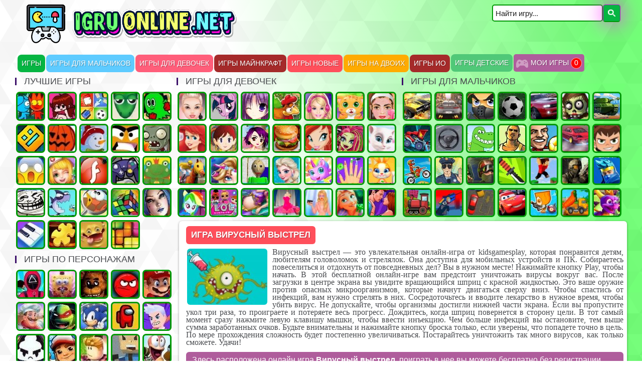

--- FILE ---
content_type: text/html; charset=windows-1251
request_url: https://igruonline.net/igry-dlya-detej-7-let/541-virusnyy-vystrel.html
body_size: 18852
content:
<!DOCTYPE html>
<html lang="ru">
<head>
	<meta charset="windows-1251">
<title>Игра Вирусный выстрел - онлайн бесплатно</title>
<meta name="description" content="Популярный сайт Igru Online предлагает запустить Вирусный выстрел онлайн бесплатно и без регистрации играть в лучшую новинку на ПК, подходящую для детей и для взрослых!" />


<meta property="og:site_name" content="Игры Онлайн - бесплатно без регистрации">
<meta property="og:type" content="article">
<meta property="og:title" content="Вирусный выстрел">
<meta property="og:url" content="https://igruonline.net/igry-dlya-detej-7-let/541-virusnyy-vystrel.html">
<meta property="og:image" content="https://igruonline.net/uploads/posts/2022-05/1652545972_1652545880309.jpg">
<link rel="search" type="application/opensearchdescription+xml" href="https://igruonline.net/engine/opensearch.php" title="Игры Онлайн - бесплатно без регистрации">
<link rel="canonical" href="https://igruonline.net/igry-dlya-detej-7-let/541-virusnyy-vystrel.html">
<link rel="alternate" type="application/rss+xml" title="Игры Онлайн - бесплатно без регистрации" href="https://igruonline.net/rss.xml">
	<link rel="shortcut icon" href="/templates/igruonline/images/favicon.ico">
	<link href="/templates/igruonline/css/engine.css" type="text/css" rel="stylesheet">
	<link href="/templates/igruonline/css/styles.css" type="text/css" rel="stylesheet">
	
	
	<meta name="viewport" content="user-scalable=no, initial-scale=1.0, maximum-scale=1.0, width=device-width" />	
	<!-- Global site tag (gtag.js) - Google Analytics -->
	<script async src="https://www.googletagmanager.com/gtag/js?id=G-GLPN66DJZL"></script>
	<script>
		window.dataLayer = window.dataLayer || [];
		function gtag(){dataLayer.push(arguments);}
		gtag('js', new Date());
		
		gtag('config', 'G-GLPN66DJZL');
	</script>
<script async src="https://pagead2.googlesyndication.com/pagead/js/adsbygoogle.js?client=ca-pub-8049050148804111"
     crossorigin="anonymous"></script>   
</head>
<body>	
	<div class="new-wrap">
		<div id="top" class="clearfix">
			<header>
				<div class="headwrap">
					<div id="">
						<div class="main-bg shadow"></div>
						<div class="header">
							<button type="button" id="toggleMenu" class="toggle_menu border-7">
								<i class="icon-menu">
									<svg height="30" width="30">
										<use xlink:href="#menu-icon"></use>
									</svg>
								</i>
								<i class="icon-close">
									<svg height="32" width="32">
										<use xlink:href="#close-icon"></use>
									</svg>
								</i>
							</button>
							<a href="/" aria-current="page" title="Игры онлайн - играть бесплатно" class="logo exact-active-link active-link"><img src="/templates/igruonline/img/logomain.png" width="550" height="80" alt="Игры онлайн - играть бесплатно" title="Игры онлайн - играть бесплатно"></a> 
							<div id="search" class="vertical_nav2">
								<form action="/" name="seatchform" method="post">
									<input name="do" value="search" type="hidden">
									<input name="subaction" value="search" type="hidden">
									<input id="mod-search-searchword" name="story" class="input" size="16" type="text" name="q" value="Найти игру..." onblur="if (this.value=='') this.value='Найти игру...';" onfocus="if (this.value=='Найти игру...') this.value='';">
									<input type="image" src="data:image/png;base64, iVBORw0KGgoAAAANSUhEUgAAAA0AAAANCAQAAADY4iz3AAAAUUlEQVR42qXPRQFEMQwFwEhYaZXy JdRhpDwJs8xEcyoEa8sUELMuaZe6jkzE2J2HcMoUjDowkNqDugAvvl4VfD/GSgMCWGrnbmULuh7T f3xmDdZmi1rzARogAAAAAElFTkSuQmCC" class="button search">
								</form>
							</div>
							<button type="button" id="toggleMenu" class="toggle_menu2 border-7">
								<i class="icon-ellipsis-vert">
									<svg height="28" width="28">
										<use xlink:href="#search-icon"></use>
									</svg>
								</i>
								<i class="icon-close-2">
									<svg height="28" width="28">
										<use xlink:href="#close-icon"></use>
									</svg>
								</i>
							</button>
						</div>
					</div>
				</div>
			</header>
			<div class="wrapper">
				<div id="top_line">
				</div>
				<div id="top_line">
					<nav>
						<ul id="menu-head">
							<li><a class="topm border-7" href="/" style="width:auto;background-color:#06b542;box-shadow:0px 0px 0 #88ab00;margin-left:6px;margin:1px;border-radius: 8px 8px 8px 8px;padding: 0 8px 0 8px" >Игры</a></li>
							<li><a class="topm border-7" href="/igry-dlya-malchikov/" style="width:auto;background-color:#5ecbff;box-shadow:0px 0px 0 #00a1c3;margin:1px;border-radius: 8px 8px 8px 8px;padding: 0 8px 0 8px">Игры для Мальчиков</a></li>
							<li><a class="topm border-7" href="/igry-dlya-devochek/" style="width:auto;background-color:#ff5e7a;box-shadow:0px 0px 0 #00a1c3;margin:1px;border-radius: 8px 8px 8px 8px;padding: 0 8px 0 8px">Игры для Девочек</a></li>
							<li><a class="topm border-7" href="/igry-majnkraft/" style="width:auto;background-color:#a52a2a;box-shadow:0px 0px 0 #00a1c3;margin:1px;border-radius: 8px 8px 8px 8px;padding: 0 8px 0 8px">Игры Майнкрафт</a></li>
							<li><a class="topm border-7" href="/igry-novye/" style="width:auto;background-color:#ff4f5b;box-shadow:0px 0px 0 #f10213;margin:1px;border-radius: 8px 8px 8px 8px;padding: 0 8px 0 8px">Игры Новые</a></li>
							<li><a class="topm border-7" href="/igry-na-dvoih/" style="width:auto;background-color:#ffab00;box-shadow:0px 0px 0 #cc8900;margin:1px;border-radius: 8px 8px 8px 8px;padding: 0 8px 0 8px">Игры на Двоих</a></li>
							<li><a class="topm border-7" href="/igry-io/" style="width:auto;background-color:#a52a2a;box-shadow:0px 0px 0 #7772ff;margin:1px;border-radius: 8px 8px 8px 8px;padding: 0 8px 0 8px">Игры Ио</a></li>
							<li><a class="topm border-7" href="/detskie-igry/" style="width:auto;background-color:#50c878;box-shadow:0px 0px 0 #7772ff;margin-right:1px;border-radius: 8px 8px 8px 8px;padding: 0 8px 0 8px">Игры Детские</a></li>
							<li>
								<a href="/favorites/">
									<div class="vp-block border-7" data-toggle="favorite" style="width: auto;">
										<div class="vplayer-btn-favorites" style="border-radius: 8px 8px 8px 8px;padding: 0 5px 0 34px;"><span class="my-games">Мои Игры <span class="dcount">0</span> </span><br></div>
									</div>
								</a>
							</li>
						</ul>
					</nav>
				</div>
				<div class="top-side-r border-7">
					<a href="/" aria-current="page" title="Onlineigru.net - игры онлайн бесплатно" class="logo exact-active-link active-link"><img src="/templates/igruonline/img/mainlogo2.png" width="275" height="275" alt="Onlineigru.net - игры онлайн бесплатно" title="Onlineigru.net - игры онлайн бесплатно"></a> 
				</div>
				<!--  -->
				<aside class="top-game side1">
					<nav class="menu">
						<span class="menu-title border-8">Игры для мальчиков</span>
						<span class="icon-menu more-t1">
							<svg height="22" width="22">
								<use xlink:href="#menu-icon"></use>
							</svg>
						</span>
						<a href="/igry-mashiny/" class="boys igry-mashiny" title="Игры Машины">Машины</a>
						<a href="/igry-gonki/" class="boys igry-gonki" title="Игры Гонки">Гонки</a>
						<a href="/igry-strelyalki/" class="boys igry-strelyalki" title="Игры Стрелялки">Стрелялки</a>
						<a href="/igry-futbol/" class="boys igry-futbol" title="Игры Футбол">Футбол</a>
						<a href="/igry-na-2-gonki/" class="boys igry-na-2-gonki" title="Игры на 2 гонки">Гонки на двоих</a>
						<a href="/igry-zombi/" class="boys igry-zombi" title="Игры Зомби">Зомби</a>
						<a href="/igry-tanki/" class="boys igry-tanki" title="Игры Танки">Танки</a>
						<a href="/igry-mashina-est-mashinu/" class="boys igry-mashina-est-mashinu" title="Игры Машина Ест Машину">Машина ест Машину</a>
						<a href="/igry-vozhdenie/" class="boys igry-vozhdenie" title="Игры Вождение">Вождение</a>
						<a href="/igry-dinozavry/" class="boys igry-dinozavry" title="Игры Динозавры">Динозавры</a>
						<a href="/igry-gta/" class="boys igry-gta" title="Игры ГТА">ГТА</a>
						<a href="/igry-futbol-golovami/" class="boys igry-futbol-golovami" title="Игры Футбол Головами">Футбол Головами</a>
						<a href="/igry-drift/" class="boys igry-drift" title="Игры Дрифт">Дрифт</a>
						<a href="/igry-ben-10/" class="boys igry-ben-10" title="Игры Бен 10">Бен 10</a>
						<a href="/igry-mototsikly/" class="boys igry-mototsikly" title="Игры Мотоциклы">Мотоциклы</a>
						<a href="/igry-policiya/" class="boys igry-policiya" title="Игры Полиция">Полиция</a>
						<a href="/igry-kontr-strayk/" class="boys igry-kontr-strayk" title="Игры Контр Страйк">Контер Страйк</a>
						<a href="/igry-nozhi/" class="boys igry-nozhi" title="Игры Ножи">Ножи</a>
						<a href="/igry-parkur/" class="boys igry-parkur" title="Игры Паркур">Паркур</a>
						<a href="/igry-voina/" class="boys igry-vojna" title="Игры Война">Война</a>
						<a href="/igry-fortnajt/" class="boys igry-fortnajt" title="Игры Фортнайт">Фортнайт</a>
						<a href="/igry-poezda/" class="boys igry-poezda" title="Игры Поезда">Поезда</a>
						<a href="/igry-shutery/" class="boys igry-shutery" title="Игры Шутеры">Шутеры</a>
						<a href="/igry-parkovka/" class="boys igry-parkovka" title="Игры Парковка">Парковка</a>
						<a href="/igry-tachki/" class="boys igry-tachki" title="Игры Тачки">Тачки</a>
						<a href="/igry-vzorvi-eto/" class="boys igry-vzorvi-eto" title="Игры Взорви Это">Взорви Это</a>
						<a href="/igry-gryzoviki/" class="boys igry-gruzoviki" title="Игры Грузовики">Грузовики</a>
						<a href="/igry-drakony/" class="boys igry-drakony" title="Игры Драконы">Драконы</a>
						<a href="/igry-stroit/" class="boys igry-stroit" title="Игры Строить">Строить</a>
						<a href="/igry-snajper/" class="boys igry-snajper" title="Игры Снайпер">Снайпер</a>
                        <a href="/igry-samolety/" class="boys igry-samolety" title="Игры Самолеты">Самолеты</a>
                        <a href="/igry-strategii/" class="boys igry-strategii" title="Игры Стратегии">Стратегии</a>

					</nav>
				</aside>
				<!--  -->
				<aside class="top-game side2">
					<nav class="menu">
						<span class="menu-title border-8">Игры для девочек</span>
						<span class="icon-menu more-t2">
							<svg height="22" width="22">
								<use xlink:href="#menu-icon"></use>
							</svg>
						</span>
						<a href="/igry-odevalki/" class="girls igry-odevalki" title="Игры Одевалки">Одевалки</a>
						<a href="/igry-poni/" class="girls poni" title="Игры Пони">Пони</a>
						<a href="/igry-anime/" class="girls igry-anime" title="Игры Аниме">Аниме</a>
						<a href="/igry-ferma/" class="girls igry-ferma" title="Игры Ферма">Ферма</a>
						<a href="/igry-barbi/" class="girls igry-barbi" title="Игры Барби">Барби</a>
						<a href="/igry-koshki/" class="girls igry-koshki" title="Игры Кошки">Кошки</a>
						<a href="/igry-makiyazh/" class="girls makiyazh" title="Игры Макияж">Макияж</a>
						<a href="/igry-printsessy-disneya/" class="girls igry-printsessy-disneya" title="Игры Принцессы Диснея">Принцессы Диснея</a>
						<a href="/igry-kukhnya-sary/" class="girls igry-kukhnya-sary" title="Игры кухня Сары">Кухня Сары</a>
						<a href="/igry-brodilki-dlya-devochek/" class="girls igry-brodilki-dlya-devochek" title="Игры Бродилки для девочек">Бродилки для девочек</a>
						<a href="/igry-gotovim-edu/" class="girls igry-gotovim-edu" title="Игры Готовим Еду">Готовим Еду</a>
						<a href="/igry-vinks/" class="girls igry-vinks" title="Игры Винкс">Винкс</a>
						<a href="/igry-monstr-haj/" class="girls igry-monstr-haj" title="Игры Монстр Хай">Монстр Хай</a>
						<a href="/igry-koshka-anjela/" class="girls igry-koshka-anzhela" title="Игры Кошка Анжела">Кошка Анжела</a>
						<a href="/igry-loshadi/" class="girls loshadi" title="Игры Лошади">Лошади</a>
						<a href="/igry-parikmakherskaya/" class="girls igry-parikmakherskaya" title="Игры Парикмахерская">Парикмахерская</a>
						<a href="/igry-baldi/" class="girls igry-baldi" title="Игры Балди">Балди</a>
						<a href="/igry-holodnoe-serdce/" class="girls igry-kholodnoe-serdtse" title="Игры Холодное Сердце">Холодное Сердце</a>
						<a href="/igry-edinorogi/" class="girls igry-edinorogi" title="Игры Единороги">Единороги</a>
						<a href="/igry-manikyur/" class="girls igry-manikyur" title="Игры Маникюр">Маникюр</a>
                        <a href="/igry-uhod-za-zhivotnymi/" class="girls igry-ukhod-za-zhivotnymi" title="Игры Уход за Животными">Уход за Животными</a>
						<a href="/igry-devushki-ekvestrii/" class="girls igry-devushki-ekvestrii" title="Игры Девушки Эквестрии">Девушки Эквестрии</a>
						<a href="/igry-kukly-lol/" class="girls igry-kukly-lol" title="Игры Куклы Лол">Куклы Лол</a>
						<a href="/igry-beremennye/" class="girls igry-beremennye" title="Игры Беременные">Беременные</a>
						<a href="/igry-dizajn/" class="girls igry-dizajn" title="Игры Дизайн">Дизайн</a>
					    <a href="/igry-moda/" class="girls igry-moda" title="Игры Мода">Мода</a>
                        <a href="/igry-rapuntsel/" class="girls igry-rapuntsel" title="Игры Рапунцель">Рапунцель</a>
                        <a href="/igry-potselui/" class="girls igry-potselui" title="Игры Поцелуи">Поцелуи</a>
                        <a href="/igry-shimmer-i-shajn/" class="girls igry-shimmer-i-shajn" title="Игры Шиммер и Шайн">Шиммер и Шайн</a>
                        <a href="/igry-printsessa-dzhuletta/" class="girls igry-printsessa-dzhuletta" title="Игры Принцесса Джульетта">Принцесса Джульетта</a>
                        <a href="/igry-ever-after-high/" class="girls igry-ever-after-high" title="Игры Эвер Афтер Хай">Эвер Афтер Хай</a>
                        <a href="/igry-mama/" class="girls igry-mama" title="Игры Мама">Мама</a>
					</nav>
				</aside>
				<!--  -->
				<aside id="sidebar" class="vertical_nav">
					<nav class="menu side3">
						<span class="menu-title border-8">Лучшие игры</span>
						<a href="/igry-ogon-i-voda/" class="other ogon-i-voda" title="Игры Огонь и Вода">Огонь и Вода</a>
						<a href="/igry-frajdej-najt-fankin/" class="other frajdej-najt-fankin" title="Игры Фрайдей Найт Фанкин">Фрайдей найт Фанкин</a>
						<a href="/igry-na-4-igroka/" class="other igry-na-4-igroka" title="Игры на 4 игрока">На 4 игрока</a>
						<a href="/igry-zmejka/" class="other igry-zmejka" title="Игры Змейка">Змейка</a>
						<a href="/igry-na-3-igroka/" class="other igry-na-3-igroka" title="Игры на 3 игрока, на троих">Игры на Троих</a>
						<a href="/igry-geometriya-dash/" class="other igry-geometriya-dash" title="Игры Геометрия Даш">Геометрия Даш</a>
						<a href="/igry-agario/" class="other igry-agario" title="Игры Агарио">Агарио</a>
						<a href="/igry-novyj-god/" class="other igry-novyj-god" title="Игры Новый Год">Новый Год</a>
						<a href="/krutye-igry/" class="other krutye-igry" title="Крутые Игры">Крутые Игры</a>
						<a href="/igry-rasteniya-protiv-zombie/" class="other igry-rasteniya-protiv-zombie" title="Игры Растения Против Зомби">Растения против Зомби</a>
						<a href="/igry-strashnye/" class="other igry-strashnye" title="Игры Страшные">Страшные</a>
						<a href="/igry-operatsiya/" class="other igry-operatsiya" title="Игры Операция">Операция</a>
						<a href="/flesh-igry/" class="other flesh-igry" title="Флеш Игры">Флеш Игры</a>
						<a href="/igry-po-seti/" class="other igry-po-seti" title="Игры по Сети">Игры по Сети</a>
						<a href="/igry-prostye/" class="other igry-prostye" title="Простые игры">Простые игры</a>
						<a href="/igry-trollfejs/" class="other igry-trollfajs" title="Игры Троллфейс">Троллфейс</a>
						<a href="/igry-rybki/" class="other igry-rybki" title="Игры Рыбки">Рыбки</a>
						<a href="/igry-poisk-predmetov/" class="other igry-poisk-predmetov" title="Игры Поиск Предметов">Поиск Предметов</a>
						<a href="/igry-logicheskie/" class="other igry-logicheskie" title="Игры логические">Логические</a>
						<a href="/lychshie-igry/" class="other luchshie-igry" title="Лучшие игры">Лучшие игры</a>
						<a href="/igry-pianino/" class="other igry-pianino" title="Игры Пианино">Игры Пианино</a>
						<a href="/igry-pazly/" class="other pazzli" title="Игры Пазлы">Пазлы</a>
						<a href="/igry-prikolnye/" class="other igry-prikolnye" title="Прикольные игры">Прикольные игры</a>
						<a href="/igry-golovolomki/" class="other igry-golovolomki" title="Игры Головоломки">Головоломки</a>
						<a href="/igry-bolnitsa/" class="other igry-bolnitsa" title="Игры Больница">Больница</a>
						<a href="/igry-priklyucheniya/" class="other igry-priklyucheniya" title="Игры Приключения">Приключения</a>
						<a href="/igry-tri-v-ryad/" class="other igry-tri-v-ryad" title="Игры Три в Ряд">Игры Три в Ряд</a>
                        <a href="/igry-shariki/" class="other igry-shariki" title="Игры Шарики">Шарики</a>

						<!--
							<a href="/igry-smeshnie.html" class="other igry-smeshnie" title="Игры смешные">Игры смешные</a>
							-->
					</nav>
					<nav class="menu">
						<span class="menu-title border-8">Игры по персонажам</span>
						<a href="/igry-igra-v-kalmara/" class="mult igry-igra-v-kalmara" title="Игры Игра в Кальмара">Игра в Кальмара</a>
						<a href="/igry-gubka-bob/" class="mult igry-gubka-bob" title="Игры Губка Боб">Губка Боб</a>
						<a href="/igry-5-nochej-s-freddi/" class="mult igry-5-nochej-s-freddi" title="Игры ФНАФ 5 Ночей с Фредди">ФНАФ</a>
						<a href="/igry-krasnyj-shar/" class="mult igry-krasnyj-shar" title="Игры Красный Шар, Ред Бол">Красный Шар</a>
						<a href="/igry-mario/" class="mult igry-mario" title="Игры Марио">Марио</a>
						<a href="/igry-papa-lui/" class="mult igry-papa-lui" title="Игры Папа Луи">Папа Луи</a>
						<a href="/igry-cherepashki-nindzya/" class="mult cherepashki-nindzya" title="Игры Черепашки Ниндзя">Черепашки ниндзя</a>	
						<a href="/igry-sonik/" class="mult sonik" title="Игры Соник">Соник</a>
						<a href="/igry-among-as/" class="mult igry-among-as" title="Игры Амонг Ас">Амонг Ас</a>
						<a href="/igry-a4/" class="mult igry-a4" title="Игры А4">Игры А4</a>
						<a href="/igry-plokhoe-morozhenoe/" class="mult igry-plokhoe-morozhenoe" title="Игры Плохое мороженое">Плохое Мороженое</a>
						<a href="/igry-subway-surfers/" class="mult igry-subway-surfers" title="Игры Subway Surfers">Subway Surfers</a>
						<a href="/igry-robloks/" class="mult igry-robloks" title="Игры Роблокс">Роблокс</a>
						<a href="/igry-kogama/" class="mult igry-kogama" title="Игры Когама">Когама</a>
						<a href="/igry-chervyachki/" class="mult igry-chervyachki" title="Игры Червячки">Червячки</a>
						<a href="/igry-bravo-stars/" class="mult igry-bravo-stars" title="Игры Браво Старс">Браво Старс</a>
						<a href="/igry-ulitka-bob/" class="mult igry-ulitka-bob" title="Игры Улитка Боб">Улитка Боб</a>
						<a href="/igry-chelovek-pauk/" class="mult igry-chelovek-pauk" title="Игры Человек Паук">Человек Паук</a>
						<a href="/igry-robokar-poli/" class="mult igry-robokar-poli" title="Игры Робокар Поли">Робокар Поли</a>
						<a href="/igry-tom-i-jerry/" class="mult igry-tom-i-dzherri" title="Игры Том и Джерри">Том и Джерри</a>
						<a href="/igry-pobeg/" class="mult igry-pobeg" title="Игры Побег">Побег</a>
						<a href="/igry-grenni/" class="mult igry-grenni" title="Игры Гренни">Гренни</a>	
						<a href="/igry-sirenogoloviy/" class="mult igry-sirenogolovyj" title="Игры Сиреноголовый">Сиреноголовый</a>	
						<a href="/igry-3-pandi/" class="mult igry-3-pandy" title="Игры 3 Панды">3 Панды</a>
						<a href="/igry-villi/" class="mult igry-villi" title="Игры Вилли">Вилли</a>
						<a href="/igry-angry-birds/" class="mult igry-angry-birds" title="Игры Энгри Бердс">Энгри Бердс</a>
						<a href="/igry-lego/" class="mult igry-lego" title="Игры Лего">Лего</a>
						<a href="/igry-bomj-hobo/" class="mult igry-bomzh-khobo" title="Игры Бомж Хобо">Бомж Хобо</a>
						<a href="/igry-gravity-fols/" class="mult igry-graviti-fols" title="Игры Гравити Фолз">Гравити Фолз</a>
						<a href="/igry-barboskiny/" class="mult igry-barboskiny" title="Игры Барбоскины">Барбоскины</a>
						<a href="/igry-vspysh-i-chudo-mashinki/" class="mult igry-vspysh-i-chudo-mashinki" title="Игры Вспыш и Чудо Машинки">Вспыш и Чудо Машинки</a>
						<a href="/igry-luntik/" class="mult igry-luntik" title="Игры Лунтик">Лунтик</a>
						<a href="/igry-khagi-vagi/" class="mult igry-khagi-vagi" title="Игры Хаги Ваги">Хаги Ваги</a>
						<a href="/igry-govoryashchij-kot/" class="mult igry-govoryashchij-kot" title="Игры Говорящий Кот Том">Говорящий Кот Том</a>
						<a href="/igry-stikmen/" class="mult igry-stikmen" title="Игры Стикмен">Стикмен</a>
                        <a href="/igry-ledi-bag-i-super-kot/" class="mult igry-ledi-bag-i-super-kot" title="Игры Леди Баг и Супер Кот">Леди Баг и Супер Кот</a>
					    <a href="/igry-am-nyam/" class="mult igry-am-nyam" title="Игры Ам Ням">Ам Ням</a>
					    <a href="/igry-foll-gajs/" class="mult igry-foll-gajs" title="Игры Фолл Гайс">Фолл Гайс</a>
                        <a href="/igry-lazernaya-pushka/" class="mult igry-lazernaya-pushka" title="Игры Лазерная Пушка">Лазерная Пушка</a>
                        <a href="/igry-schastlivaya-obezyanka/" class="mult igry-schastlivaya-obezyanka" title="Игры Счастливая Обезьянка">Счастливая Обезьянка</a>
                        <a href="/igry-frizl-fraz/" class="mult igry-frizl-fraz" title="Игры Фризл Фраз">Фризл Фраз</a>
                        <a href="/igry-betmen/" class="mult igry-betmen" title="Игры Бэтмен">Бэтмен</a>
                        
                        
					</nav>
                    
                    <nav class="menu">
						<span class="menu-title border-8">Другие игры</span>
						<a href="/igry-begat/" class="drug begat" title="Игры Бегать">Бегать</a>
						<a href="/igry-pop-it/" class="drug igry-popit" title="Игры Поп ит">Поп ит</a> 
						<a href="/igry-pizza/" class="drug igry-pizza" title="Игры Пицца">Пицца</a> 
						<a href="/igry-simulyatory/" class="drug igry-sim" title="Игры Симуляторы">Симуляторы</a>
						<a href="/igry-dom/" class="drug igry-dom" title="Игры Дом">Дом</a>
                        <a href="/igry-rybalka/" class="drug igry-rybalka" title="Игры Рыбалка">Рыбалка</a>
                        <a href="/igry-restoran/" class="drug igry-restoran" title="Игры Ресторан">Ресторан</a>
                        <a href="/igry-zuma/" class="drug igry-zuma" title="Игры Зума">Зума</a>
                        <a href="/igry-uborka/" class="drug igry-uborka" title="Игры Уборка">Уборка</a>
                        <a href="/igry-avtobusy/" class="drug igry-avtobusy" title="Игры Автобусы">Автобусы</a>
                        <a href="/igry-lechit-zuby/" class="drug igry-lechit-zuby" title="Игры Лечить Зубы">Лечить Зубы</a>
                        <a href="/igry-draki/" class="drug igry-draki" title="Игры Драки">Драки</a>
                        <a href="/igry-roboty/" class="drug igry-roboty" title="Игры Роботы">Роботы</a>
                        <a href="/igry-korabli/" class="drug igry-korabli" title="Игры Корабли">Корабли</a>
                        <a href="/igry-basketbol/" class="drug igry-basketbol" title="Игры Баскетбол">Баскетбол</a>
                        <a href="/igry-grabiteli/" class="drug igry-grabiteli" title="Игры Грабители">Грабители</a>
                        <a href="/igry-pogruzchik/" class="drug igry-pogruzchik" title="Игры Погрузчик">Погрузчик</a>
                        <a href="/igry-avtomobili/" class="drug igry-avtomobili" title="Игры Автомобили">Автомобили</a>
                        <a href="/igry-adam-i-eva/" class="drug igry-adam-i-eva" title="Игры Адам и Ева">Адам и Ева</a>
                        <a href="/igry-smeshnye/" class="drug igry-smeshnye" title="Игры Смешные">Смешные</a>
                        <a href="/igry-roboty-dinozavry/" class="drug igry-roboty-dinozavry" title="Игры Роботы Динозавры">Роботы Динозавры</a>
                        <a href="/igry-na-lovkost/" class="drug igry-na-lovkost" title="Игры на Ловкость">Игры на Ловкость</a>
                        <a href="/igry-dalnobojshchiki/" class="drug igry-dalnobojshchiki" title="Игры Дальнобойщики">Дальнобойщики</a>
                        <a href="/igry-lego-nindzyago/" class="drug igry-lego-nindzyago" title="Игры Лего Ниндзяго">Лего Ниндзяго</a>
                        <a href="/igry-slendermen/" class="drug igry-slendermen" title="Игры Слендермен">Слендермен</a>
                        <a href="/igry-tetris/" class="drug igry-tetris" title="Игры Тетрис">Тетрис</a>
                        <a href="/igry-masha-i-medved/" class="drug igry-masha-i-medved" title="Игры Маша и Медведь">Маша и Медведь</a>
                        <a href="/igry-sport/" class="drug igry-sport" title="Игры Спорт">Спорт</a>
                        <a href="/igry-shkola/" class="drug igry-shkola" title="Игры Школа">Школа</a>
                        <a href="/igry-mstiteli/" class="drug igry-mstiteli" title="Игры Мстители">Мстители</a>
                        <a href="/igry-yunye-titany/" class="drug igry-yunye-titany" title="Игры Юные Титаны">Юные Титаны</a>
                        <a href="/igry-fruktovyj-nindzya/" class="drug igry-fruktovyj-nindzya" title="Игры Фруктовый Ниндзя">Фруктовый Ниндзя</a>
                        <a href="/igry-korolevskaya-bitva/" class="drug igry-korolevskaya-bitva" title="Игры Королевская Битва">Королевская Битва</a>
                        <a href="/igry-na-skorost-i-reaktsiyu/" class="drug igry-na-skorost-i-reaktsiyu" title="Игры На Скорость и Реакцию">На Скорость и Реакцию</a>
                        <a href="/igry-vyzhivanie/" class="drug igry-vyzhivanie" title="Игры Выживание">Выживание</a>
                        <a href="/igry-tryuki-na-mashinakh/" class="drug igry-tryuki-na-mashinakh" title="Игры Трюки на Машинах">Трюки на Машинах</a>
                        <a href="/igry-luki/" class="drug igry-luki" title="Игры Луки">Луки</a>
                        <a href="/igry-akuly/" class="drug igry-akuly" title="Игры Акулы">Акулы</a>
                        <a href="/igry-shou-delfinov/" class="drug igry-shou-delfinov" title="Игры Шоу Дельфинов">Шоу Дельфинов</a>
                        <a href="/igry-najdi-konfetu/" class="drug igry-najdi-konfetu" title="Игры Найди Конфету">Найди Конфету</a>
                        <a href="/igry-linii/" class="drug igry-linii" title="Игры Линии">Линии</a>
                        <a href="/igry-malenkoe-korolevstvo/" class="drug igry-malenkoe-korolevstvo" title="Игры Маленькое Королевство">Маленькое Королевство</a>
                        
                        </nav>
                    
                    				<nav class="menu">
						<span class="menu-title border-8">Популярные игры</span>
						<a href="/igry-lego-siti/" class="pop igry-lego-siti" title="Игры Лего Сити">Лего Сити</a>
						<a href="/igry-zlaya-babushka/" class="pop igry-zlaya-babushka" title="Игры Злая Бабушка">Злая Бабушка</a> 
						<a href="/igry-bezdorozhe/" class="pop igry-bezdorozhe" title="Игры Бездорожье">Бездорожье</a> 
						<a href="/igry-kiberpank/" class="pop igry-kiberpank" title="Игры Киберпанк">Киберпанк</a>
						<a href="/igry-ekshen/" class="pop igry-ekshen" title="Игры Экшен">Экшен</a>
                        <a href="/igry-okhota/" class="pop igry-okhota" title="Игры Охота">Охота</a>
                        <a href="/igry-dzhipy/" class="pop igry-dzhipy" title="Игры Джипы">Джипы</a>
                        <a href="/igry-zashchita/" class="pop igry-zashchita" title="Игры Защита">Защита</a>
                        <a href="/igry-arena/" class="pop igry-arena" title="Игры Арена">Арена</a>
                        <a href="/igry-traktory/" class="pop igry-traktory" title="Игры Тракторы">Тракторы</a>
                        <a href="/igry-gambol/" class="pop igry-gambol" title="Игры Гамбол">Гамбол</a>
                        <a href="/igry-pdd/" class="pop igry-pdd" title="Игры ПДД">ПДД</a>
                        <a href="/igry-doktor/" class="pop igry-doktor" title="Игры Доктор">Доктор</a>
                        <a href="/igry-taksi/" class="pop igry-taksi" title="Игры Такси">Такси</a>
                        <a href="/igry-vertolety/" class="pop igry-vertolety" title="Игры Вертолеты">Вертолеты</a>
                        <a href="/igry-zheleznyj-chelovek/" class="pop igry-zheleznyj-chelovek" title="Игры Железный Человек">Железный Человек</a>                                        
                        <a href="/igry-kosmos/" class="pop igry-kosmos" title="Игры Космос">Космос</a>                                        
                        <a href="/igry-hellouin/" class="pop igry-hellouin" title="Игры Хэллоуин">Хэллоуин</a>                                        
                        <a href="/igry-vampiry/" class="pop igry-vampiry" title="Игры Вампиры">Вампиры</a>                       
                        <a href="/igry-transformery/" class="pop igry-transformery" title="Игры Трансформеры">Трансформеры</a>
                        <a href="/igry-zvezdnie-voiny/" class="pop igry-zvezdnie-voiny" title="Игры Звездные Войны">Звездные Войны</a>                    
                        <a href="/igry-mechi-i-sandali/" class="pop igry-mechi-i-sandali" title="Игры Мечи и Сандали">Мечи и Сандали</a>   
                        
                        <a href="/igry-brayzernie/" class="pop igry-brayzernie" title="Игры Браузерные">Браузерные</a>
                        <a href="/igry-dendi/" class="pop igry-dendi" title="Игры Денди">Денди</a>
                        <a href="/igry-kvesty/" class="pop igry-kvesty" title="Игры Квесты">Квесты</a>
                        <a href="/igry-sega/" class="pop igry-sega" title="Игры Сега">Сега</a>                
                        <a href="/igry-piraty/" class="pop igry-piraty" title="Игры Пираты">Пираты</a>
                        <a href="/igry-starie/" class="pop igry-starie" title="Игры Старые">Старые</a>
                        <a href="/igry-saper/" class="pop igry-saper" title="Игры Сапер">Сапер</a>
                        <a href="/igry-monstry/" class="pop igry-monstry" title="Игры Монстры">Монстры</a>
                        <a href="/igry-kubiki/" class="pop igry-kubiki" title="Игры Кубики">Кубики</a>
                        <a href="/igry-playstation/" class="pop igry-playstation" title="Игры Плейстейшен">Плейстейшен</a>
                        <a href="/igry-pikselnye/" class="pop igry-pikselnye" title="Игры Пиксельные">Пиксельные</a>
                        <a href="/igry-nintendo/" class="pop igry-nintendo" title="Игры Нинтендо">Нинтендо</a>
                        <a href="/igry-retro/" class="pop igry-retro" title="Игры Ретро">Ретро</a>
                                        <!--
                        <a href="/igry-anderteil/" class="pop igry-anderteil" title="Игры Андертейл">Андертейл"</a>
-->
                    </nav>
                    
					<nav class="menu">
						<span class="menu-title border-8">Детские игры</span>
						<a href="/igry-razvivayushchie/" class="det razvivayushchie" title="Игры Развивающие">Развивающие</a>
						<a href="/igry-dlya-detej-5-let/" class="det igry-dlya-detej-5-let" title="Игры для детей 5 лет">Для детей 5 лет</a>
						<a href="/poznavatelnye-igry/" class="det poznavatelnye-igry-dlya-detej-3-4-5-let" title="Познавательные игры для детей 3-4-5 лет">Для детей 3-4-5 лет</a>
						<a href="/mini-igry/" class="det mini-igry" title="Мини игры">Мини игры</a>
						<a href="/igry-testy/" class="det igry-testy" title="Игры Тесты">Тесты</a>
						<a href="/igry-raskraski/" class="det igry-raskraski" title="Игры Раскраски">Раскраски</a>
						<a href="/igry-dlya-detej-6-let/" class="det igry-dlya-detej-6-let" title="Игры для детей 6 лет">Для детей 6 лет</a>	
						<a href="/igry-dlya-detej-7-let/" class="det igry-dlya-detej-7-let" title="Игры для детей 7 лет">Для детей 7 лет</a>
						<a href="/igry-risovat/" class="det igry-risovat" title="Игры Рисовать">Рисовалки</a>
						<a href="/igry-shchenyachij-patrul/" class="det igry-shchenyachij-patrul" title="Игры Щенячий патруль">Щенячий патруль</a>
						<a href="/igry-dlya-detej-3-let/" class="det igry-dlya-detej-3-let" title="Игры для детей 3 лет">Для детей 3 лет</a>
						<a href="/igry-smeshariki/" class="det igry-smeshariki" title="Игры Смешарики">Смешарики</a>
						<a href="/igry-fiksiki/" class="det igry-fiksiki" title="Игры Фиксики">Фиксики</a>
						<a href="/igry-1234567890/" class="det igry-1234567890" title="Игры 1234567890">Игры 1234567890</a>
						<a href="/igry-klikery/" class="det igry-klikery" title="Игры Кликеры">Кликеры</a>
						<a href="/igry-khejzel/" class="det igry-khejzel" title="Игры Хейзел">Игры Хейзел</a>
						<a href="/igry-dlya-detej-4-let/" class="det igry-dlya-detej-4-let" title="Для детей 4 лет">Для детей 4 лет</a>
						<a href="/igry-dlya-detej-8-9-let/" class="det igry-dlya-detej-8-9-let" title="Для детей 8-9 лет">Для детей 8-9 лет</a>
						<a href="/igry-matematicheskie/" class="det igry-matematicheskie" title="Игры Математические">Математические</a>
                        <a href="/igry-sobaki/" class="det igry-sobaki" title="Игры Собаки">Собаки</a>	
                        <a href="/igry-bloki/" class="det igry-bloki" title="Игры Блоки">Блоки</a>
                        <a href="/igry-ukhod-za-malyshami/" class="det igry-ukhod-za-malyshami" title="Игры Уход за Малышами">Уход за Малышами</a>
                        <a href="/igry-dlya-detej-10-12-let/" class="det igry-dlya-detej-10-12-let" title="Для детей 10-12 лет">Для детей 10-12 лет</a>
                        <a href="/igry-nikelodeon/" class="det igry-nikelodion" title="Игры Никелодион">Никелодион</a>
                         <a href="/igry-svinka-peppa/" class="det igry-svinka-peppa" title="Игры Свинка Пеппа">Свинка Пеппа</a>
                         <a href="/igry-shariki-strelyalki/" class="det igry-shariki-strelyalki" title="Игры Шарики Стрелялки">Шарики Стрелялки</a>
                         <a href="/igry-pokemony/" class="det igry-pokemony" title="Игры Покемоны">Покемоны</a>
                         <a href="/igry-magazin/" class="det igry-magazin" title="Игры Магазин">Магазин</a>
                        
					</nav>
                    
                    
                    
					<nav class="menu">
						<span class="menu-title border-8">Настольные игры</span>
						<a href="/igry-shashki/" class="nastol igry-shashki" title="Игры Шашки">Шашки</a>
						<a href="/igry-shakhmaty/" class="nastol igry-shakhmati" title="Игры Шахматы">Шахматы</a> 
						<a href="/igry-morskoj-boj/" class="nastol igry-morskoiboi" title="Игры Морской бой">Морской бой</a> 
						<a href="/igry-dyrak/" class="nastol igry-durak" title="Игры Дурак">Дурак</a>
                        <a href="/igry-2048/" class="nastol igry-2048" title="Игры 2048">2048</a>
                        <a href="/igry-krossvord/" class="nastol igry-krossvord" title="Игры Кроссворд">Кроссворд</a>
                        <a href="/igry-karti/" class="nastol igry-karti" title="Игры Карты">Карты</a>
                        <a href="/igry-nardy/" class="nastol igry-nardy" title="Игры Нарды">Нарды</a>
                        <a href="/igry-pasyans-pauk/" class="nastol igry-pasyans-pauk" title="Игры Пасьянс Паук">Пасьянс Паук</a>
                        <a href="/igry-sudoku/" class="nastol igry-sudoku" title="Игры Судоку">Судоку</a>
                        <a href="/igry-domino/" class="nastol igry-domino" title="Игры Домино">Домино</a>                      
                        </nav>
					
      
                    
				</aside>
				<!--  -->
				<div id="content">
					<main>
						<div class="games-list border-10 shadow">
							
							

							
							
							
							<div id='dle-content'><div class="storym">
<article itemscope itemtype="https://schema.org/VideoGame">
<h1 class="title-s border-11">Игра Вирусный выстрел</h1>
<meta itemprop="name" content="Вирусный выстрел" />
<meta itemprop="applicationCategory" content="Игра" />
<meta itemprop="applicationSubCategory" content="Игры для детей 7 лет" />
<meta itemprop="gamePlatform" content="Браузер" />
<link href="https://igruonline.net/igry-dlya-detej-7-let/541-virusnyy-vystrel.html" itemprop="url">
<img itemprop="image" id="image-article" src="/uploads/mini/kartinki-160-120/67/1652545972_1652545880309.jpg" width="160" height="120">
<p itemprop="description" style="text-align:justify;margin:0">Вирусный выстрел — это увлекательная онлайн-игра от kidsgamesplay, которая понравится детям, любителям головоломок и стрелялок. Она доступна для мобильных устройств и ПК. Собираетесь повеселиться и отдохнуть от повседневных дел? Вы в нужном месте! Нажимайте кнопку Play, чтобы начать. В этой бесплатной онлайн-игре вам предстоит уничтожать вирусы вокруг вас. После загрузки в центре экрана вы увидите вращающийся шприц с красной жидкостью. Это ваше оружие против опасных микроорганизмов, которые начнут двигаться сверху вниз. Чтобы спастись от инфекций, вам нужно стрелять в них. Сосредоточьтесь и вводите лекарство в нужное время, чтобы убить вирус. Не допускайте, чтобы организмы достигли нижней части экрана. Если вы пропустите укол три раза, то проиграете и потеряете весь прогресс. Дождитесь, когда шприц повернется в сторону цели. В тот самый момент сразу нажмите левую клавишу мышки, чтобы ввести инъекцию. Чем больше инфекций вы остановите, тем выше сумма заработанных очков. Будьте внимательны и нажимайте кнопку броска только, если уверены, что попадете точно в цель. По мере прохождения сложность будет постепенно увеличиваться. Постарайтесь уничтожить так много вирусов, как только сможете. Удачи!<br></p>
<div style="clear:both"></div>
<div class="gname">Здесь расположена онлайн игра <strong>Вирусный выстрел</strong>, поиграть в нее вы можете бесплатно без регистрации, открыв на весь экран.</div>
<div class="gtop-info">
	<div class="info-cat">Раздел: <a href="https://igruonline.net/igry-dlya-detej-7-let/">Игры для детей 7 лет</a></div>
	<div class="size-1 extravote"><div id='ratig-layer-541'>
	<div class="rating" itemprop="aggregateRating" itemscope itemtype="https://schema.org/AggregateRating">
		<ul class="unit-rating">
		<li class="current-rating" style="width:20%;">20</li>
		<li><a href="#" title="Плохо" class="r1-unit" onclick="doRate('1', '541'); return false;">1</a></li>
		<li><a href="#" title="Приемлемо" class="r2-unit" onclick="doRate('2', '541'); return false;">2</a></li>
		<li><a href="#" title="Средне" class="r3-unit" onclick="doRate('3', '541'); return false;">3</a></li>
		<li><a href="#" title="Хорошо" class="r4-unit" onclick="doRate('4', '541'); return false;">4</a></li>
		<li><a href="#" title="Отлично" class="r5-unit" onclick="doRate('5', '541'); return false;">5</a></li>
		</ul>
		<meta itemprop="itemReviewed" content="Вирусный выстрел">
		<meta itemprop="worstRating" content="1">
		<meta itemprop="ratingCount" content="1">
		<meta itemprop="ratingValue" content="1">
		<meta itemprop="bestRating" content="5">
	</div>
</div></div>
	<div class="ya-share2"  data-limit="0" data-counter="" style="float:right;margin: 4px;min-width: 108px;"></div>
</div>
<div class="clr"></div>
<div class="game-code">
	<div id="outgame">
		<div id="close-full-screen" style="display: none;"></div>
		<div id="gamewraper">
			<!--noindex-->
<iframe id="G1" src="" width="900px" height="560px" scrolling="no" allowfullscreen="true" border="0" frameborder="0"></iframe>
<script>
    
var a = '';
    document.getElementById('G1').src = a;
var b = '';
        if(a.length==0) {
    document.getElementById('G1').src = b;
}
var c = '';
        if((a.length==0) && (b.length==0)) {
    document.getElementById('G1').src = c;
}
var d = ' https://html5.gamemonetize.co/8jmokn3ueieheabqb3vs2iudq5abvo38/ ';
        if((a.length==0) && (b.length==0) && (c.length==0)) {
    document.getElementById('G1').src = d;
}
var e = ' https://html5.gamedistribution.com/8cd3a5ae5c044d6280ddb364d3a47d9d/?gd_sdk_referrer_url=https://gamedistribution.com/games/virus-shot ';
        if((a.length==0) && (b.length==0) && (c.length==0) && (d.length==0)) {
    document.getElementById('G1').src = e;
}

    

    
    
</script>
			<!--/noindex-->
		</div>

       
	</div>
</div>
<div class="gpagenav">
	


<div class="pagenav-prev" style="display: inline-block;"><a href="https://igruonline.net/igry-dlya-detej-7-let/540-spasti-medvedya.html"><img src="/templates/igruonline/img/prev.png" title="Предыдущая Игра" class="pagenav-img"></a></div>


	<div class="add-fav" style="display: inline-block;margin: 0 20px 0 20px;">
		<a href="#" class="item-favorite favmod" data-id="541">
		<span class="favmod-add" title="Добавить в закладки"><img src="/templates/igruonline/img/fav-article2.png" alt="Добавить Вирусный выстрел в Мои Игры" width="53" height="53" ></span>
		<span class="favmod-unset" title="Удалить из закладок"><img src="/templates/igruonline/img/fav-article3.png" alt="Убрать Вирусный выстрел из Моих Игр"width="53" height="53" ></span>
		</a>
	</div>
	<div class="pagenav-next" style="display: inline-block;"><a href="https://igruonline.net/igry-dlya-detej-7-let/1817-kot-v-labirinte.html"><img src="/templates/igruonline/img/next.png" title="Следующая Игра" class="pagenav-img"></a></div>
	<span class="fullscreen" style="margin-left:20px;cursor:pointer"><img src="/templates/igruonline/img/fullscreen.png" alt="Развернуть во весь экран" title="Развернуть во весь экран" width="53" height="53"></span>

<div class="dsharelink">
<span>Понравилась игра?<br> 
Поделись с другом!</span>     		
		<div class="slk-share-btn" onclick="return SHARELINK.showMenuWindow(this, event)" >
			<svg height="20" width="20" class="sl-icon icon--v_share"><use xlink:href="#v_share"></use></svg>
		</div>
		
</div>

    </div>
<div class="gcontrol">
	<span class="gcontrol-h2">Управление в игре:</span>
	<ul>
		<ul>
<li><img src="/controls/mouse.jpg" style="vertical-align: middle;"> - Управление мышью</li>
</ul>
	</ul>
</div>
<span class="item-separator"></span>
<section class="related">
	<div class="pohojie" style="text-align:left;margin:0 10px 10px">Похожие игры:</div>
	<a href="https://igruonline.net/igry-dlya-detej-7-let/540-spasti-medvedya.html" title="Игра Спасти медведя" class="game">
<img class="game-img" src="/uploads/mini/kartinki-160-120/b5/1652545800_1652545760597.jpg" data-src="/uploads/posts/2022-05/1652545800_1652545760597.jpg" alt="Игра Спасти медведя" title="Игра Спасти медведя" width="160" height="120"><span class="game-title">Спасти медведя</span>
</a>
<a href="https://igruonline.net/igry-dlya-detej-7-let/539-super-billi-boy.html" title="Игра Супер Билли бой" class="game">
<img class="game-img" src="/uploads/mini/kartinki-160-120/3c/1652545643_1652545621880.jpg" data-src="/uploads/posts/2022-05/1652545643_1652545621880.jpg" alt="Игра Супер Билли бой" title="Игра Супер Билли бой" width="160" height="120"><span class="game-title">Супер Билли бой</span>
</a>
<a href="https://igruonline.net/igry-dlya-detej-7-let/538-padayuschie-myachi.html" title="Игра Падающие мячи" class="game">
<img class="game-img" src="/uploads/mini/kartinki-160-120/ec/1652545598_1652545497164.jpg" data-src="/uploads/posts/2022-05/1652545598_1652545497164.jpg" alt="Игра Падающие мячи" title="Игра Падающие мячи" width="160" height="120"><span class="game-title">Падающие мячи</span>
</a>
<a href="https://igruonline.net/igry-dlya-detej-7-let/537-kirpichnoe-padenie.html" title="Игра Кирпичное падение" class="game">
<img class="game-img" src="/uploads/mini/kartinki-160-120/a3/1652545451_1652545389302.jpg" data-src="/uploads/posts/2022-05/1652545451_1652545389302.jpg" alt="Игра Кирпичное падение" title="Игра Кирпичное падение" width="160" height="120"><span class="game-title">Кирпичное падение</span>
</a>
<a href="https://igruonline.net/igry-dlya-detej-7-let/208-moroznyy-sem.html" title="Игра Морозный Сэм" class="game">
<img class="game-img" src="/uploads/mini/kartinki-160-120/b4/1650399670_1650399597318.jpg" data-src="/uploads/posts/2022-04/medium/1650399670_1650399597318.jpg" alt="Игра Морозный Сэм" title="Игра Морозный Сэм" width="160" height="120"><span class="game-title">Морозный Сэм</span>
</a>
<a href="https://igruonline.net/igry-dlya-detej-7-let/207-basketbol-na-ylice.html" title="Игра Баскетбол на Улице" class="game">
<img class="game-img" src="/uploads/mini/kartinki-160-120/00/1650399603_1650399522719.jpg" data-src="/uploads/posts/2022-04/medium/1650399603_1650399522719.jpg" alt="Игра Баскетбол на Улице" title="Игра Баскетбол на Улице" width="160" height="120"><span class="game-title">Баскетбол на Улице</span>
</a>
<a href="https://igruonline.net/igry-dlya-detej-7-let/206-beg-freddi-3.html" title="Игра Бег Фредди 3" class="game">
<img class="game-img" src="/uploads/mini/kartinki-160-120/53/1650399479_1650399378954.jpg" data-src="/uploads/posts/2022-04/medium/1650399479_1650399378954.jpg" alt="Игра Бег Фредди 3" title="Игра Бег Фредди 3" width="160" height="120"><span class="game-title">Бег Фредди 3</span>
</a>
<a href="https://igruonline.net/igry-dlya-detej-7-let/205-priklyuchenie-v-piramidah.html" title="Игра Приключение в пирамидах" class="game">
<img class="game-img" src="/uploads/mini/kartinki-160-120/13/1650399240_1650399149137.jpg" data-src="/uploads/posts/2022-04/medium/1650399240_1650399149137.jpg" alt="Игра Приключение в пирамидах" title="Игра Приключение в пирамидах" width="160" height="120"><span class="game-title">Приключение в пирамидах</span>
</a>
<a href="https://igruonline.net/igry-dlya-detej-7-let/204-ne-upadi-onlayn.html" title="Игра Не упади онлайн" class="game">
<img class="game-img" src="/uploads/mini/kartinki-160-120/9c/1650399027_1650399005661.jpg" data-src="/uploads/posts/2022-04/medium/1650399027_1650399005661.jpg" alt="Игра Не упади онлайн" title="Игра Не упади онлайн" width="160" height="120"><span class="game-title">Не упади онлайн</span>
</a>
</section>
<span class="comm_title22">Комментарии</span>

<div id="dle-ajax-comments"></div>

<!--dlenavigationcomments-->
<form  method="post" name="dle-comments-form" id="dle-comments-form" ><div id="addcomment" class="addcomment">

	<div class="box_in">
		<ul class="ui-form">
		
			<li class="form-group combo">
				<div class="combo_field"><input placeholder="Ваше имя" type="text" name="name" id="name" class="wide" required></div>
				<div class="combo_field"><input placeholder="Ваш e-mail" type="email" name="mail" id="mail" class="wide"></div>
			</li>
		
			<li id="comment-editor"><script>
	var text_upload = "Загрузка файлов и изображений на сервер";
</script>
<div class="wseditor"><textarea id="comments" name="comments" rows="10" cols="50" class="ajaxwysiwygeditor"></textarea></div></li>    
		
		
		</ul>
		<div class="form_submit">
		
			<button class="btn btn-big" type="submit" name="submit" title="Отправить комментарий"><b>Отправить комментарий</b></button>
		</div>
	</div>
</div>
		<input type="hidden" name="subaction" value="addcomment">
		<input type="hidden" name="post_id" id="post_id" value="541"><input type="hidden" name="user_hash" value="cc4a1afeaa29b66e126b1f3bcbbb9fa0e3c785e1"></form></div>
						</div>
					</main>
					
					
					<div id="dle-speedbar"><div class="razdel"><ul itemscope itemtype="http://schema.org/BreadcrumbList" class="speedbar"><li itemprop="itemListElement" itemscope itemtype="http://schema.org/ListItem"><a itemprop="item" href="https://igruonline.net/" title="Игры Онлайн - бесплатно без регистрации"><span itemprop="name">Главная</span></a><meta itemprop="position" content="1" /></li><li class="speedbar_sep">&raquo;</li><li itemprop="itemListElement" itemscope itemtype="http://schema.org/ListItem"><a itemprop="item" href="https://igruonline.net/igry-dlya-detej-7-let/" title="Игры для детей 7 лет - онлайн бесплатно"><span itemprop="name">Игры для детей 7 лет</span></a><meta itemprop="position" content="2" /></li><li class="speedbar_sep">&raquo;</li><li>Вирусный выстрел</li></ul></div></div>
				</div>
			</div>
			<footer id="footer">
				<div id="counters"><span class="age">12+</span></div>
				<div id="foot_bot1">
					<span style="line-height: 22px;">IgruOnline.net © 2023 | Играйте в лучшие игры во весь экран тут</span><span class="foot_url"> По всем вопросам и предложениям: igruonlinenet@gmail.com | <span class="hidden-link" data-link="https://igruonline.net/pravoobladateli.html">Правообладателям</span></span>
					<br>
					<!--LiveInternet counter--><a href="https://www.liveinternet.ru/click"
						target="_blank"><img id="licnt17A3" width="31" height="31" style="border:0" 
						title="LiveInternet"
						src="[data-uri]"
						alt=""/ align="right"></a><script>(function(d,s){d.getElementById("licnt17A3").src=
						"https://counter.yadro.ru/hit?t45.15;r"+escape(d.referrer)+
						((typeof(s)=="undefined")?"":";s"+s.width+"*"+s.height+"*"+
						(s.colorDepth?s.colorDepth:s.pixelDepth))+";u"+escape(d.URL)+
						";h"+escape(d.title.substring(0,150))+";"+Math.random()})
						(document,screen)
					</script><!--/LiveInternet-->
                    <!-- Yandex.Metrika counter -->
<script type="text/javascript" >
   (function(m,e,t,r,i,k,a){m[i]=m[i]||function(){(m[i].a=m[i].a||[]).push(arguments)};
   m[i].l=1*new Date();
   for (var j = 0; j < document.scripts.length; j++) {if (document.scripts[j].src === r) { return; }}
   k=e.createElement(t),a=e.getElementsByTagName(t)[0],k.async=1,k.src=r,a.parentNode.insertBefore(k,a)})
   (window, document, "script", "https://mc.yandex.ru/metrika/tag.js", "ym");

   ym(91798463, "init", {
        clickmap:true,
        trackLinks:true,
        accurateTrackBounce:true,
        webvisor:true
   });
</script>
<noscript><div><img src="https://mc.yandex.ru/watch/91798463" style="position:absolute; left:-9999px;" alt="" /></div></noscript>
<!-- /Yandex.Metrika counter -->
				</div>
				<script>$('.hidden-link').click(function(){window.open($(this).data('link'));return false;});</script>
			</footer>
		</div>
		<script>
<!--
var dle_root       = '/';
var dle_admin      = '';
var dle_login_hash = 'cc4a1afeaa29b66e126b1f3bcbbb9fa0e3c785e1';
var dle_group      = 5;
var dle_skin       = 'igruonline';
var dle_wysiwyg    = '1';
var quick_wysiwyg  = '1';
var dle_act_lang   = ["Да", "Нет", "Ввод", "Отмена", "Сохранить", "Удалить", "Загрузка. Пожалуйста, подождите..."];
var menu_short     = 'Быстрое редактирование';
var menu_full      = 'Полное редактирование';
var menu_profile   = 'Просмотр профиля';
var menu_send      = 'Отправить сообщение';
var menu_uedit     = 'Админцентр';
var dle_info       = 'Информация';
var dle_confirm    = 'Подтверждение';
var dle_prompt     = 'Ввод информации';
var dle_req_field  = 'Заполните все необходимые поля';
var dle_del_agree  = 'Вы действительно хотите удалить? Данное действие невозможно будет отменить';
var dle_spam_agree = 'Вы действительно хотите отметить пользователя как спамера? Это приведёт к удалению всех его комментариев';
var dle_complaint  = 'Укажите текст Вашей жалобы для администрации:';
var dle_big_text   = 'Выделен слишком большой участок текста.';
var dle_orfo_title = 'Укажите комментарий для администрации к найденной ошибке на странице';
var dle_p_send     = 'Отправить';
var dle_p_send_ok  = 'Уведомление успешно отправлено';
var dle_save_ok    = 'Изменения успешно сохранены. Обновить страницу?';
var dle_reply_title= 'Ответ на комментарий';
var dle_tree_comm  = '0';
var dle_del_news   = 'Удалить статью';
var dle_sub_agree  = 'Вы действительно хотите подписаться на комментарии к данной публикации?';
var allow_dle_delete_news   = false;
var dle_search_delay   = false;
var dle_search_value   = '';
jQuery(function($){
	
      $('#comments').froalaEditor({
        dle_root: dle_root,
        dle_upload_area : "comments",
        dle_upload_user : "",
        dle_upload_news : "0",
        width: '100%',
        height: '220',
        language: 'ru',

		htmlAllowedTags: ['div', 'span', 'p', 'br', 'strong', 'em', 'ul', 'li', 'ol', 'b', 'u', 'i', 's', 'a', 'img'],
		htmlAllowedAttrs: ['class', 'href', 'alt', 'src', 'style', 'target'],
		pastePlain: true,
        imagePaste: false,
        imageUpload: false,
		videoInsertButtons: ['videoBack', '|', 'videoByURL'],
		
        toolbarButtonsXS: ['bold', 'italic', 'underline', 'strikeThrough', '|', 'align', 'formatOL', 'formatUL', '|',  'emoticons', '|', 'dlehide', 'dlequote', 'dlespoiler'],

        toolbarButtonsSM: ['bold', 'italic', 'underline', 'strikeThrough', '|', 'align', 'formatOL', 'formatUL', '|',  'emoticons', '|', 'dlehide', 'dlequote', 'dlespoiler'],

        toolbarButtonsMD: ['bold', 'italic', 'underline', 'strikeThrough', '|', 'align', 'formatOL', 'formatUL', '|',  'emoticons', '|', 'dlehide', 'dlequote', 'dlespoiler'],

        toolbarButtons: ['bold', 'italic', 'underline', 'strikeThrough', '|', 'align', 'formatOL', 'formatUL', '|',  'emoticons', '|', 'dlehide', 'dlequote', 'dlespoiler']

      }).on('froalaEditor.image.inserted froalaEditor.image.replaced', function (e, editor, $img, response) {

			if( response ) {
			
			    response = JSON.parse(response);
			  
			    $img.removeAttr("data-returnbox").removeAttr("data-success").removeAttr("data-xfvalue").removeAttr("data-flink");

				if(response.flink) {
				  if($img.parent().hasClass("highslide")) {
		
					$img.parent().attr('href', response.flink);
		
				  } else {
		
					$img.wrap( '<a href="'+response.flink+'" class="highslide"></a>' );
					
				  }
				}
			  
			}
			
		});

$('#dle-comments-form').submit(function() {
	doAddComments();
	return false;
});
FastSearch();
});
//-->
</script>
		<link href="/engine/classes/min/index.php?charset=windows-1251&amp;f=engine/editor/jscripts/froala/fonts/font-awesome.css,engine/editor/jscripts/froala/css/editor.css,engine/editor/css/default.css&amp;v=23" rel="stylesheet" type="text/css">
<script src="/engine/classes/min/index.php?charset=windows-1251&amp;g=general&amp;v=23"></script>
<script src="/engine/classes/min/index.php?charset=windows-1251&amp;f=engine/classes/js/jqueryui.js,engine/classes/js/dle_js.js,engine/skins/codemirror/js/code.js,engine/editor/jscripts/froala/editor.js,engine/editor/jscripts/froala/languages/ru.js&amp;v=23" defer></script>
		<script type="text/javascript" src="/templates/igruonline/js/article.min.js"></script>
		<script type="text/javascript" src="/templates/igruonline/js/libs1.js"></script>
		<script type="text/javascript" src="/templates/igruonline/js/libs.js"></script>
		<a href="#" id="gotop" title="Наверх"></a>
	</div>
	<svg class="none">
		<symbol id="search-icon" xmlns="http://www.w3.org/2000/svg" viewBox="0 0 30 32">
			<path d="M20.571 14.857c0-4.411-3.589-8-8-8s-8 3.589-8 8 3.589 8 8 8 8-3.589 8-8zm9.143 14.857A2.302 2.302 0 0 1 27.428 32a2.24 2.24 0 0 1-1.607-.679l-6.125-6.107a12.544 12.544 0 0 1-7.125 2.214C5.625 27.428 0 21.803 0 14.857S5.625 2.286 12.571 2.286s12.571 5.625 12.571 12.571c0 2.536-.768 5.036-2.214 7.125l6.125 6.125c.411.411.661 1 .661 1.607z"></path>
		</symbol>
		<symbol id="menu-icon" xmlns="http://www.w3.org/2000/svg" viewBox="0 0 27 32">
			<path d="M27.429 24v2.286c0 .625-.518 1.143-1.143 1.143H1.143A1.151 1.151 0 0 1 0 26.286V24c0-.625.518-1.143 1.143-1.143h25.143c.625 0 1.143.518 1.143 1.143zm0-9.143v2.286c0 .625-.518 1.143-1.143 1.143H1.143A1.151 1.151 0 0 1 0 17.143v-2.286c0-.625.518-1.143 1.143-1.143h25.143c.625 0 1.143.518 1.143 1.143zm0-9.143V8c0 .625-.518 1.143-1.143 1.143H1.143A1.151 1.151 0 0 1 0 8V5.714c0-.625.518-1.143 1.143-1.143h25.143c.625 0 1.143.518 1.143 1.143z"></path>
		</symbol>
		<symbol id="close-icon" xmlns="http://www.w3.org/2000/svg" viewBox="0 0 25 32">
			<path d="M23.179 23.607c0 .446-.179.893-.5 1.214L20.25 27.25c-.321.321-.768.5-1.214.5s-.893-.179-1.214-.5L12.572 22l-5.25 5.25c-.321.321-.768.5-1.214.5s-.893-.179-1.214-.5l-2.429-2.429c-.321-.321-.5-.768-.5-1.214s.179-.893.5-1.214l5.25-5.25-5.25-5.25c-.321-.321-.5-.768-.5-1.214s.179-.893.5-1.214l2.429-2.429c.321-.321.768-.5 1.214-.5s.893.179 1.214.5l5.25 5.25 5.25-5.25c.321-.321.768-.5 1.214-.5s.893.179 1.214.5l2.429 2.429c.321.321.5.768.5 1.214s-.179.893-.5 1.214l-5.25 5.25 5.25 5.25c.321.321.5.768.5 1.214z"></path>
		</symbol>
		<symbol id="main-icon" xmlns="http://www.w3.org/2000/svg" viewBox="0 0 30 32">
			<path d="M25.143 17.714v8.571c0 .625-.518 1.143-1.143 1.143h-6.857v-6.857h-4.571v6.857H5.715a1.151 1.151 0 0 1-1.143-1.143v-8.571c0-.036.018-.071.018-.107l10.268-8.464 10.268 8.464c.018.036.018.071.018.107zm3.982-1.232l-1.107 1.321a.59.59 0 0 1-.375.196h-.054a.561.561 0 0 1-.375-.125L14.857 7.57 2.5 17.874a.611.611 0 0 1-.429.125.594.594 0 0 1-.375-.196L.589 16.482a.586.586 0 0 1 .071-.804L13.499 4.982c.75-.625 1.964-.625 2.714 0l4.357 3.643V5.143c0-.321.25-.571.571-.571h3.429c.321 0 .571.25.571.571v7.286l3.911 3.25a.585.585 0 0 1 .071.804z"></path>
		</symbol>
		<symbol id="fav-icon" xmlns="http://www.w3.org/2000/svg" viewBox="0 0 32 32">
			<path d="M16 29.714a1.11 1.11 0 0 1-.786-.321L4.071 18.643c-.143-.125-4.071-3.714-4.071-8 0-5.232 3.196-8.357 8.536-8.357 3.125 0 6.054 2.464 7.464 3.857 1.411-1.393 4.339-3.857 7.464-3.857 5.339 0 8.536 3.125 8.536 8.357 0 4.286-3.929 7.875-4.089 8.036L16.786 29.393c-.214.214-.5.321-.786.321z"></path>
		</symbol>
	</svg>
	<link rel="stylesheet" href="/engine/modules/sharelink/site/site.css" type="text/css" />
	<script src="/engine/modules/sharelink/kernel.js" type="text/javascript" charset="utf-8"></script>
	<script src="/engine/modules/sharelink/site/site.js" type="text/javascript" charset="utf-8"></script>
	<script type="text/javascript">
	var SHARELINK_OPTIONS = JSON.parse('{"ADMIN_URL":"","SITE_URL":"https:\/\/igruonline.net\/","SITE_AJAX_URL":"https:\/\/igruonline.net\/engine\/modules\/sharelink\/site\/ajax.php","USER_HASH":"cc4a1afeaa29b66e126b1f3bcbbb9fa0e3c785e1","IN_ADMINPANEL":false,"IS_SMARTPHONE":false,"CFG":{"posts_clicks_log_on":"1","urls_clicks_log_on":"1","mobile_clicks_log_on":1,"desktop_menu_items":{"1":{"caption":"\u0421\u0441\u044b\u043b\u043a\u0430 \u043d\u0430 \u0438\u0433\u0440\u0443","slug":"link","description":"\u0421\u043a\u043e\u043f\u0438\u0440\u043e\u0432\u0430\u0442\u044c \u0441\u0441\u044b\u043b\u043a\u0443","log_on":0,"ordering":0,"success_msg":"\u0420\u00a0\u0412\u00a0\u0420\u00a0\u0420\u2039\u0420\u00a0\u0420\u040b\u0420\u00a0\u0421\u201c\u0420\u00a0\u0420\u040b\u0420\u0406\u0420\u201a\u0432\u201e\u2013\u0420\u00a0\u0412\u00a0\u0420\u2019\u0412\u00bb\u0420\u00a0\u0412\u00a0\u0420\u040e\u0432\u0402\u045c\u0420\u00a0\u0412\u00a0\u0420\u2019\u0412\u00b0 \u0420\u00a0\u0420\u040b\u0420\u00a0\u0421\u201c\u0420\u00a0\u0412\u00a0\u0420\u040e\u0432\u0402\u045c\u0420\u00a0\u0412\u00a0\u0420\u040e\u0432\u0402\u045e\u0420\u00a0\u0412\u00a0\u0420\u040e\u0432\u0402\u201d\u0420\u00a0\u0412\u00a0\u0420\u040e\u0432\u0402\u0098\u0420\u00a0\u0420\u040b\u0420\u00a0\u0432\u0402\u0459\u0420\u00a0\u0412\u00a0\u0420\u040e\u0432\u0402\u045e\u0420\u00a0\u0412\u00a0\u0420\u00a0\u0432\u0402\u00a0\u0420\u00a0\u0412\u00a0\u0420\u2019\u0412\u00b0\u0420\u00a0\u0412\u00a0\u0420\u00a0\u0432\u0402\u00a6\u0420\u00a0\u0412\u00a0\u0420\u2019\u0412\u00b0 \u0420\u00a0\u0412\u00a0\u0420\u00a0\u0432\u0402\u00a0 \u0420\u00a0\u0412\u00a0\u0420\u2019\u0412\u00b1\u0420\u00a0\u0420\u040b\u0420\u040e\u0432\u0402\u045a\u0420\u00a0\u0420\u040b\u0420\u0406\u0420\u201a\u0421\u203a\u0420\u00a0\u0412\u00a0\u0420\u2019\u0412\u00b5\u0420\u00a0\u0420\u040b\u0420\u00a0\u0432\u0402\u0459 \u0420\u00a0\u0412\u00a0\u0420\u040e\u0432\u0402\u045e\u0420\u00a0\u0412\u00a0\u0420\u2019\u0412\u00b1\u0420\u00a0\u0412\u00a0\u0420\u040e\u0412\u0098\u0420\u00a0\u0412\u00a0\u0420\u2019\u0412\u00b5\u0420\u00a0\u0412\u00a0\u0420\u00a0\u0432\u0402\u00a6\u0420\u00a0\u0412\u00a0\u0420\u2019\u0412\u00b0","state":"1"},"2":{"caption":"Facebook","slug":"facebook","description":"","log_on":"1","ordering":1,"state":"1"},"3":{"caption":"\u0412\u041a\u043e\u043d\u0442\u0430\u043a\u0442\u0435","slug":"vkontakte","description":"","log_on":"1","ordering":2,"state":"1"},"4":{"caption":"Twitter","slug":"twitter","description":"","log_on":"1","ordering":3,"state":"1"},"5":{"caption":"Telegram","slug":"telegram","description":"","log_on":"1","ordering":4,"state":"1"},"6":{"caption":"\u041e\u0434\u043d\u043e\u043a\u043b\u0430\u0441\u0441\u043d\u0438\u043a\u0438","slug":"odnoklassniki","description":"","log_on":"1","ordering":5,"state":"1"},"7":{"caption":"WhatsApp","slug":"whatsapp","description":"","log_on":"1","ordering":6,"state":"1"},"8":{"caption":"\u041e\u0442\u043f\u0440\u0430\u0432\u0438\u0442\u044c \u043d\u0430 \u043f\u043e\u0447\u0442\u0443","slug":"email","description":"","log_on":"0","ordering":7,"state":0}}},"DESKTOP_MENU_ITEMS":[{"caption":"\u0421\u0441\u044b\u043b\u043a\u0430 \u043d\u0430 \u0438\u0433\u0440\u0443","slug":"link","description":"\u0421\u043a\u043e\u043f\u0438\u0440\u043e\u0432\u0430\u0442\u044c \u0441\u0441\u044b\u043b\u043a\u0443","log_on":0,"ordering":0,"success_msg":"\u0420\u00a0\u0412\u00a0\u0420\u00a0\u0420\u2039\u0420\u00a0\u0420\u040b\u0420\u00a0\u0421\u201c\u0420\u00a0\u0420\u040b\u0420\u0406\u0420\u201a\u0432\u201e\u2013\u0420\u00a0\u0412\u00a0\u0420\u2019\u0412\u00bb\u0420\u00a0\u0412\u00a0\u0420\u040e\u0432\u0402\u045c\u0420\u00a0\u0412\u00a0\u0420\u2019\u0412\u00b0 \u0420\u00a0\u0420\u040b\u0420\u00a0\u0421\u201c\u0420\u00a0\u0412\u00a0\u0420\u040e\u0432\u0402\u045c\u0420\u00a0\u0412\u00a0\u0420\u040e\u0432\u0402\u045e\u0420\u00a0\u0412\u00a0\u0420\u040e\u0432\u0402\u201d\u0420\u00a0\u0412\u00a0\u0420\u040e\u0432\u0402\u0098\u0420\u00a0\u0420\u040b\u0420\u00a0\u0432\u0402\u0459\u0420\u00a0\u0412\u00a0\u0420\u040e\u0432\u0402\u045e\u0420\u00a0\u0412\u00a0\u0420\u00a0\u0432\u0402\u00a0\u0420\u00a0\u0412\u00a0\u0420\u2019\u0412\u00b0\u0420\u00a0\u0412\u00a0\u0420\u00a0\u0432\u0402\u00a6\u0420\u00a0\u0412\u00a0\u0420\u2019\u0412\u00b0 \u0420\u00a0\u0412\u00a0\u0420\u00a0\u0432\u0402\u00a0 \u0420\u00a0\u0412\u00a0\u0420\u2019\u0412\u00b1\u0420\u00a0\u0420\u040b\u0420\u040e\u0432\u0402\u045a\u0420\u00a0\u0420\u040b\u0420\u0406\u0420\u201a\u0421\u203a\u0420\u00a0\u0412\u00a0\u0420\u2019\u0412\u00b5\u0420\u00a0\u0420\u040b\u0420\u00a0\u0432\u0402\u0459 \u0420\u00a0\u0412\u00a0\u0420\u040e\u0432\u0402\u045e\u0420\u00a0\u0412\u00a0\u0420\u2019\u0412\u00b1\u0420\u00a0\u0412\u00a0\u0420\u040e\u0412\u0098\u0420\u00a0\u0412\u00a0\u0420\u2019\u0412\u00b5\u0420\u00a0\u0412\u00a0\u0420\u00a0\u0432\u0402\u00a6\u0420\u00a0\u0412\u00a0\u0420\u2019\u0412\u00b0","state":"1"},{"caption":"Facebook","slug":"facebook","description":"","log_on":"1","ordering":1,"state":"1"},{"caption":"\u0412\u041a\u043e\u043d\u0442\u0430\u043a\u0442\u0435","slug":"vkontakte","description":"","log_on":"1","ordering":2,"state":"1"},{"caption":"Twitter","slug":"twitter","description":"","log_on":"1","ordering":3,"state":"1"},{"caption":"Telegram","slug":"telegram","description":"","log_on":"1","ordering":4,"state":"1"},{"caption":"\u041e\u0434\u043d\u043e\u043a\u043b\u0430\u0441\u0441\u043d\u0438\u043a\u0438","slug":"odnoklassniki","description":"","log_on":"1","ordering":5,"state":"1"},{"caption":"WhatsApp","slug":"whatsapp","description":"","log_on":"1","ordering":6,"state":"1"}]}');
	</script>
</body>
</html>



--- FILE ---
content_type: text/html; charset=utf-8
request_url: https://www.google.com/recaptcha/api2/aframe
body_size: 267
content:
<!DOCTYPE HTML><html><head><meta http-equiv="content-type" content="text/html; charset=UTF-8"></head><body><script nonce="-vqN0Icwmt6XGKhwLuy3eg">/** Anti-fraud and anti-abuse applications only. See google.com/recaptcha */ try{var clients={'sodar':'https://pagead2.googlesyndication.com/pagead/sodar?'};window.addEventListener("message",function(a){try{if(a.source===window.parent){var b=JSON.parse(a.data);var c=clients[b['id']];if(c){var d=document.createElement('img');d.src=c+b['params']+'&rc='+(localStorage.getItem("rc::a")?sessionStorage.getItem("rc::b"):"");window.document.body.appendChild(d);sessionStorage.setItem("rc::e",parseInt(sessionStorage.getItem("rc::e")||0)+1);localStorage.setItem("rc::h",'1769281373445');}}}catch(b){}});window.parent.postMessage("_grecaptcha_ready", "*");}catch(b){}</script></body></html>

--- FILE ---
content_type: application/javascript
request_url: https://igruonline.net/templates/igruonline/js/libs1.js
body_size: 6224
content:
function JVXVote(e, t, o, a, n, l, s, r) {
    var i = window.location,
        c = i.protocol + "//" + i.host,
        d = document.getElementById("extravote_" + e + "_" + n),
        u = d.innerHTML;
    if (-1 == d.parentNode.className.indexOf("voted")) {
        d.innerHTML = '<img src="' + c + '/plugins/content/extravote/assets/images/loading.gif" align="absmiddle" /> <small>РћС†РµРЅРёРІР°РµРј</small>';
        var m = new XMLHttpRequest;
        m.onreadystatechange = function() {
            var s;
            4 == m.readyState && (setTimeout(function() {
                "thanks" == (s = m.responseText) && (d.innerHTML = "<small>РЎРїР°СЃРёР±Рѕ, РѕС†РµРЅРєР°  РїСЂРёРЅСЏС‚Р°!</small>"), "login" == s && (d.innerHTML = "<small>" + extravote_text[3] + "</small>"), "voted" == s && (d.innerHTML = "<small>Р’С‹ СѓР¶Рµ РѕС†РµРЅРёР»Рё СЌС‚Сѓ РёРіСЂСѓ.</small>")
            }, 500), setTimeout(function() {
                if ("thanks" == s) {
                    u = "";
                    var r = a + 1,
                        i = ((o + t) / r).toFixed(2);
                    0 != l && (u += "(РћС†РµРЅРѕРє РёРіСЂС‹ %s)".replace("%s", r)), document.getElementById("rating_" + e + "_" + n).style.width = parseInt(20 * i) + "%"
                }
                d.innerHTML = u
            }, 2e3))
        }, m.open("GET", c + "/plugins/content/extravote/assets/ajax.php?task=vote&user_rating=" + t + "&cid=" + e + "&xid=" + n, !0), m.send(null), d.parentNode.className = d.parentNode.className + " voted"
    }
}
var getCoords = function(e) {
        var t = e.getBoundingClientRect(),
            o = document.body,
            a = document.documentElement,
            n = window.pageYOffset || a.scrollTop || o.scrollTop,
            l = window.pageXOffset || a.scrollLeft || o.scrollLeft,
            s = a.clientTop || o.clientTop || 0,
            r = a.clientLeft || o.clientLeft || 0,
            i = t.top + n - s,
            c = t.left + l - r;
        return {
            top: Math.round(i),
            left: Math.round(c)
        }
    },
    isVisible = function(e) {
        var t = getCoords(e),
            o = window.pageYOffset || document.documentElement.scrollTop,
            a = o + document.documentElement.clientHeight;
        t.bottom = t.top + e.offsetHeight;
        var n = t.top > o && t.top < a,
            l = t.bottom < a && t.bottom > o;
        return n || l
    },
    showVisible = function(e, o) {
        o || (e = document.getElementsByClassName("vp-dropdown")[0].getElementsByTagName("img"));
        for (t = 0; t < e.length; t++) {
            var a = e[t],
                n = a.dataset.src;
            a.className.indexOf("lazyload") && n && isVisible(a) && (a.setAttribute("src", n), a.src = n, a.classList.remove("lazyload"), a.className = a.className.replace(/\blazyload\b/g, "").trim())
        }
    },
    show = function(e) {
        e.style.display = "block"
    },
    hide = function(e) {
        e.style.display = "none"
    },
    fadeOut = function(e) {
        e.style.opacity = 1,
            function t() {
                (e.style.opacity -= .1) < 0 ? e.style.display = "none" : requestAnimationFrame(t)
            }()
    },
    fadeIn = function(e, t, o) {
        e.style.opacity = 0, e.style.display = t || "block",
            function t() {
                var a = parseFloat(e.style.opacity);
                (a += .1) > 1 ? o && o() : (e.style.opacity = a, requestAnimationFrame(t))
            }()
    },
    rootElement = document.documentElement,
    scrollToTopBtn = document.querySelector("#gotop"),
    handleScroll = function() {
        oldLazyLoad && showVisible(imgCollection, oldLazyLoad);
        var e = rootElement.scrollHeight - rootElement.clientHeight;
        rootElement.scrollTop / e > .8 ? scrollToTopBtn.style.display = "block" : scrollToTopBtn.style.display = "none"
    },
    scrollToTop = function() {
        rootElement.scrollTo({
            top: 0,
            behavior: "smooth"
        })
    },
    vPanel = {
        gameItem: '<a href="{url}" class="game"><img class="game-img lazyload" src="/images/placeholder.png" data-src="{avatar}"><h2 class="game-title">{name}</h2></a>',
        gameItemFavorites: '<div class="game"><span onclick="vPanel.delete_favorite(\'{md5}\')" class="remove" title="РЈР±СЂР°С‚СЊ РёР· РњРѕРёС… Р?РіСЂ">вњ•</span><a href="{url}"><img class="game-img lazyload" src="/images/placeholder.png" data-src="{avatar}"><h2 class="game-title">{name}</h2></a></div>'
    };
vPanel.add_button = document.querySelector(".add_to_fav"), vPanel.remove_button = document.querySelector(".remove_to_fav"), document.addEventListener("DOMContentLoaded", function(e) {
    var t = vPanel.get_cookie("games");
    if (vPanel.fillBookmarks(), t && ("array" == typeof t || "object" == typeof t) && document.vGAME)
        for (var o = 0; o < t.length; o++)
            if (document.vGAME.md5 == t[o].md5) {
                hide(vPanel.add_button), show(vPanel.remove_button);
                break
            } vPanel.updateBookmarkTitle()
}), vPanel.updateBookmarkTitle = function() {
    var e = vPanel.get_favorites().length;
    e = 0 == e ? '<span class="my-games">РњРѕРё Р?РіСЂС‹</span>' : '<span class="my-games">РњРѕРё Р?РіСЂС‹</span><br><span class="count">' + e + "</span>", document.querySelector(".vplayer-btn-favorites").innerHTML = e
}, vPanel.declOfNum = function(e, t) {
    return cases = [2, 0, 1, 1, 1, 2], t[e % 100 > 4 && e % 100 < 20 ? 2 : cases[e % 10 < 5 ? e % 10 : 5]]
}, vPanel.complete = function() {
    vPanel.updateBookmarkTitle()
}, vPanel.fillBookmarks = function() {
    this.fillGames("favorites", ".vp-fav")
}, vPanel.fillGames = function(e, t) {
    var o = this.gameItem;
    "favorites" == e && (o = this.gameItemFavorites), games = this.get_list(e);
    var a = [];
    if (games.length > 0)
        for (var n = 0, l = games.length - 1; l >= 0; l--) a[n] = games[l], n++;
    games = a;
    var s = "";
    for (var l in 0 == games.length && (s += '<noindex><p class="noadded">Р’С‹ РїРѕРєР° РЅРµ РґРѕР±Р°РІР»СЏР»Рё РёРіСЂС‹ РІ СЂР°Р·РґРµР» "РњРѕРё Р?РіСЂС‹". Р§С‚РѕР±С‹ РґРѕР±Р°РІРёС‚СЊ СЃСЋРґР° РёРіСЂСѓ, РЅР°Р¶РјРёС‚Рµ РєРЅРѕРїРєСѓ "Р”РѕР±Р°РІРёС‚СЊ РІ РњРѕРё Р?РіСЂС‹", РєРѕС‚РѕСЂР°СЏ РЅР°С…РѕРґРёС‚СЃСЏ РЅР° СЃС‚СЂР°РЅРёС†Рµ СЃ РёРіСЂРѕР№.</p></noindex>'), games) s += this.render(o, games[l]), games.length;
    document.querySelector(t).innerHTML = s
}, vPanel.render = function(e, t) {
    for (var o in t) e = e.replace("{" + o + "}", t[o]);
    return e
}, vPanel.flashSuccess = function() {}, vPanel.get_cookie = function(e) {
    var t = this.get_flash_cookie(e);
    return t && "" != t ? t : null
}, vPanel.set_flash_cookie = function(e, t) {
    if ("string" != typeof t) try {
        t = JSON.stringify(t)
    } catch (e) {
        return !1
    }
    this.swfStoreInited && this.swfStore.set(e, t)
}, vPanel.set_cookie = function(e, t) {
    try {
        t = JSON.stringify(t)
    } catch (e) {
        return !1
    }
    return localStorage.setItem(e, t), !0
}, vPanel.get_flash_cookie = function(e) {
    var t = localStorage.getItem(e);
    try {
        return null == t ? null : t = JSON.parse(t)
    } catch (e) {}
    return t
}, vPanel.get_browser_cookie = function(e) {
    for (var t = e + "=", o = document.cookie.split(";"), a = 0; a < o.length; a++) {
        for (var n = o[a];
            " " == n.charAt(0);) n = n.substring(1, n.length);
        if (0 == n.indexOf(t)) return n.substring(t.length, n.length)
    }
    return null
}, vPanel.set_browser_cookie = function(e, t, o) {
    var a = new Date,
        n = new Date;
    null != o && 0 != o || (o = 1), n.setTime(a.getTime() + 864e5 * o), document.cookie = e + "=" + encodeURIComponent(t) + ";expires=" + n.toGMTString()
}, vPanel.local_storage_sync = function() {
    if (vPanel.supports_html5_storage()) {
        var e = this.get_flash_cookie("games"),
            t = this.get_flash_cookie("played_games");
        localStorage.setItem("bookmarks", JSON.stringify(e)), localStorage.setItem("history", JSON.stringify(t))
    }
}, vPanel.supports_html5_storage = function() {
    try {
        return "localStorage" in window && null !== window.localStorage
    } catch (e) {
        return !1
    }
}, vPanel.get_list = function(e) {
    if (void 0 === e) return [];
    switch (e) {
        case "favorites":
            var t = this.get_flash_cookie("games");
            break;
        case "played":
            t = this.get_flash_cookie("played_games")
    }
    if ((!t || "array" != typeof t && "object" != typeof t) && (t = new Array), t && ("array" == typeof t || "object" == typeof t)) {
        for (var o = new Array, a = 0; a < t.length; a++) {
            for (field in t[a]) {
                var n = t[a][field];
                n = this.xss_clean(n, field), t[a][field] = n
            }
            "" != t[a].md5 && "" != t[a].name && "" != t[a].url && o.push(t[a])
        }
        t = o
    }
    return t
}, vPanel.get_favorites = function() {
    var e = vPanel.get_cookie("games");
    if (!e || "array" != typeof e && "object" != typeof e) e = new Array;
    else
        for (var t = 0; t < e.length; t++)
            for (field in e[t]) {
                var o = e[t][field];
                o = vPanel.xss_clean(o, field), e[t][field] = o
            }
    return e
}, vPanel.add_current = function(e) {
    switch (e = void 0 === e ? "favorites" : "played") {
        case "favorites":
            if (!document.vGAME) return vPanel.add_browser_favorite();
            var t = document.location.href;
            void 0 !== document.vGAME.url && "" != document.vGAME.url && (t = document.vGAME.url), this.add_to_favorites(document.vGAME.md5, document.vGAME.name, document.vGAME.image, t);
            break;
        case "played":
            if (!document.vGAME) return;
            this.addPlayedGame()
    }
}, vPanel.addPlayedGame = function() {
    if (vPanel.swfStoreInited && document.vGAME) {
        var e = vPanel.get_flash_cookie("played_games");
        (!e || "array" != typeof e && "object" != typeof e) && (e = new Array);
        for (var t = !1, o = null, a = 0; a < e.length; a++)
            if (e[a].md5 == document.vGAME.md5) {
                t = !0, o = a;
                break
            } if (t) return void 0 === e[a].played_time && (e[a].played_time = 0), void 0 === e[a].played_times && (e[a].played_times = 0), e[a].played_time = e[a].played_time + vPanel.currentGameSeconds, e[a].played_times++, vPanel.currentGameSeconds = 0, array_move(e, o, e.length - 1), void vPanel.set_flash_cookie("played_games", e);
        vPanel.currentGameSeconds < vPanel.playTime || (e[e.length] = {
            md5: document.vGAME.md5,
            url: document.location.href,
            name: document.vGAME.name,
            category: document.vGAME.category,
            avatar: document.vGAME.image,
            played_time: vPanel.currentGameSeconds,
            last_sync: 0,
            last_sync_value: 0
        }, vPanel.currentGameSeconds = 0, vPanel.set_flash_cookie("played_games", e))
    }
}, vPanel.add_browser_favorite = function() {
    var e = document.title,
        t = document.location.href;
    try {
        window.external.AddFavorite(t, e)
    } catch (o) {
        try {
            window.sidebar.addPanel(e, t, "")
        } catch (o) {
            if ("object" == typeof opera) return a.rel = "sidebar", a.title = e, a.url = t, !0;
            alert("РќР°Р¶РјРёС‚Рµ Ctrl+D С‡С‚РѕР±С‹ РґРѕР±Р°РІРёС‚СЊ СЃС‚СЂР°РЅРёС†Сѓ РІ Р·Р°РєР»Р°РґРєРё")
        }
    }
    return !1
}, vPanel.add_to_favorites = function(e, t, o, a) {
    if (e && t && o && a) {
        (!(s = vPanel.get_cookie("games")) || "array" != typeof s && "object" != typeof s) && (s = new Array);
        for (var n = !1, l = 0; l < s.length; l++)
            if (s[l].md5 == e) {
                n = !0;
                break
            } if (!n) {
            s[s.length] = {
                md5: e,
                url: a,
                name: t,
                avatar: o
            }, vPanel.set_cookie("games", s), hide(vPanel.add_button), show(vPanel.remove_button), vPanel.updateBookmarkTitle(), vPanel.fillBookmarks();
            var s = vPanel.get_cookie("games")
        }
    }
}, vPanel.delete_favorite = function(e) {
    if (document.vGAME || e) {
        e = e || document.vGAME.md5;
        var t = vPanel.get_cookie("games");
        if (t && ("array" == typeof t || "object" == typeof t)) {
            for (var o = new Array, a = 0; a < t.length; a++) e != t[a].md5 ? o[o.length] = t[a] : (vPanel.remove_button && hide(vPanel.remove_button), vPanel.add_button && show(vPanel.add_button));
            vPanel.set_cookie("games", o)
        }
        vPanel.updateBookmarkTitle(), vPanel.fillGames("favorites", ".vp-fav"), showVisible(imgCollection, oldLazyLoad)
    }
}, vPanel.xss_clean = function(e, t) {
    return "avatar" == t || "url" == t ? (this.parse_url(e, "PHP_URL_HOST"), e) : ("string" != typeof e || e.replace, e)
}, vPanel.parse_url = function(e, t) {
    for (var o = ["source", "scheme", "authority", "userInfo", "user", "pass", "host", "port", "relative", "path", "directory", "file", "query", "fragment"], a = this.php_js && this.php_js.ini || {}, n = a["phpjs.parse_url.mode"] && a["phpjs.parse_url.mode"].local_value || "php", l = {
            php: /^(?:([^:\/?#]+):)?(?:\/\/()(?:(?:()(?:([^:@]*):?([^:@]*))?@)?([^:\/?#]*)(?::(\d*))?))?()(?:(()(?:(?:[^?#\/]*\/)*)()(?:[^?#]*))(?:\?([^#]*))?(?:#(.*))?)/,
            strict: /^(?:([^:\/?#]+):)?(?:\/\/((?:(([^:@]*):?([^:@]*))?@)?([^:\/?#]*)(?::(\d*))?))?((((?:[^?#\/]*\/)*)([^?#]*))(?:\?([^#]*))?(?:#(.*))?)/,
            loose: /^(?:(?![^:@]+:[^:@\/]*@)([^:\/?#.]+):)?(?:\/\/\/?)?((?:(([^:@]*):?([^:@]*))?@)?([^:\/?#]*)(?::(\d*))?)(((\/(?:[^?#](?![^?#\/]*\.[^?#\/.]+(?:[?#]|$)))*\/?)?([^?#\/]*))(?:\?([^#]*))?(?:#(.*))?)/
        }, s = l[n].exec(e), r = {}, i = 14; i--;) s[i] && (r[o[i]] = s[i]);
    if (t) return r[t.replace("PHP_URL_", "").toLowerCase()];
    if ("php" !== n) {
        var c = a["phpjs.parse_url.queryKey"] && a["phpjs.parse_url.queryKey"].local_value || "queryKey";
        l = /(?:^|&)([^&=]*)=?([^&]*)/g, r[c] = {}, (r[o[12]] || "").replace(l, function(e, t, o) {
            t && (r[c][t] = o)
        })
    }
    return delete r.source, r
}, vPanel.add_button && vPanel.add_button.click(function(e) {
    vPanel.add_current()
}), vPanel.remove_button && vPanel.remove_button.click(function(e) {
    vPanel.delete_favorite()
}), document.addEventListener("click", function(e) {
    (e.target.closest(".toggle_menu") || e.target.closest(".toggle_menu2") || e.target.closest(".vp-block") || e.target.closest(".more-t1") || e.target.closest(".more-t2") || e.target.closest("div.close") || e.target.closest("#gotop")) && (e.target.closest(".toggle_menu") && (document.querySelector(".icon-menu").classList.toggle("icon-hide"), document.querySelector(".icon-close").classList.toggle("icon-show"), document.querySelector(".vertical_nav").classList.toggle("vertical_nav__opened")), e.target.closest(".toggle_menu2") && (document.querySelector(".icon-ellipsis-vert").classList.toggle("icon-hide"), document.querySelector(".icon-close-2").classList.toggle("icon-show"), document.querySelector(".vertical_nav2").classList.toggle("vertical_nav__opened2")), e.target.closest(".vp-block") && (window.scrollTo({
        top: 0,
        left: 0,
        behavior: "smooth"
    }), fadeIn(document.querySelector("#smokescreen"), "block"), fadeIn(document.querySelector("section.vp-dropdown"), "none", function() {
        document.querySelector("section.vp-dropdown").style.display = "table", showVisible(imgCollection, oldLazyLoad)
    })), e.target.closest(".more-t1") && document.querySelector(".side1").classList.toggle("side__opened"), e.target.closest(".more-t2") && document.querySelector(".side2").classList.toggle("side__opened"), e.target.closest("div.close") && (fadeOut(document.querySelector("#smokescreen")), fadeOut(document.querySelector("div.close").closest("section"))), e.target.closest("#gotop") && scrollToTop(), e.preventDefault())
}, !1), document.addEventListener("DOMContentLoaded", function() {
    var e;
    document.querySelectorAll(".menu a").forEach(t => {
        t.classList.contains("top-link") || (t.addEventListener("mouseover", function(t) {
            var o = document.createElement("span");
            e = this.getAttribute("title"), o.className = "box", o.innerHTML = e, this.setAttribute("title", ""), this.classList.contains("boys") || this.classList.contains("girls") || this.classList.contains("mult") || this.classList.contains("other") || this.classList.contains("det") || this.classList.contains("nastol") || this.classList.contains("drug") || this.classList.contains("pop") ||(this.querySelector("img").setAttribute("title", ""), this.querySelector("img").setAttribute("alt", "")), this.appendChild(o);
            var a = document.querySelector(".box"),
                n = a.offsetWidth - 32;
            n = -1 * n / 2 + 13, a.style.cssText = "left:" + n + "px;"
        }), t.addEventListener("mouseout", function(t) {
            e && (this.setAttribute("title", e), this.classList.contains("boys") || this.classList.contains("girls") || this.classList.contains("mult") || this.classList.contains("other") || this.classList.contains("det") || this.classList.contains("nastol") || this.classList.contains("drug") || this.classList.contains("pop") || (this.querySelector("img").setAttribute("title", e), this.querySelector("img").setAttribute("alt", e)), this.removeChild(this.querySelector(".box")))
        }))
    }), document.addEventListener("scroll", handleScroll), oldLazyLoad && showVisible(imgCollection, oldLazyLoad)
});
document.addEventListener("DOMContentLoaded", function() {
    var n, e, a, g = "IAmEnUser=1",
        s = (navigator.language || navigator.userLanguage).slice(0, 2);

    function i(n) {
        var e = new Date;
        e.setTime(e.getTime() + 24 * n * 60 * 60 * 1e3);
        e = "; expires=" + e.toUTCString();
        document.cookie = g + e + "; path=/"
    }

    function o() {
        i(1), n.className = "langmsg langmsg_hidden"
    } - 1 === document.cookie.indexOf(g) && "en" === s && ((e = document.createElement("style")).innerHTML = ".langmsg{position:fixed;top:15px;right:20px;width:450px;padding:16px;background:#fff;color:#002b50;font-family:Proxima Nova;font-size:18px;line-height:1.5;box-shadow:0 16px 32px rgba(0,0,0,.24);border-radius:12px;z-index:100}.langmsg_hidden{display:none}.langmsg *{box-sizing:border-box}.langmsg__text-container{float:left;margin-bottom:15px;}.langmsg__domain{color:#009cff;font-weight:bold}.langmsg__title{font:700 28px/32px Torus;margin:8px 0}.langmsg__links{display:flex;height:60px;width:100%;flex-flow:wrap row-reverse;justify-content:space-around}.langmsg__link{cursor:pointer;background:#009cff;border-radius:50px;width:100px;display:block;font:700 21px/24px Torus;margin:0 0 8px;padding:9px 0 5px;color:#fff;text-decoration:none;text-align:center;border:3px solid #009cff}.langmsg__link_inverted{background:#fff;color:#009cff;padding:9px 0 8px}.langmsg__link:hover{box-shadow:0 3px 1px -2px rgba(0,0,0,0.2),0px 2px 2px 0 rgba(0,0,0,0.14),0px 1px 5px 0 rgba(0,0,0,0.12)}.langmsg__close{position:absolute;top:0;right:0;padding:8px;cursor:pointer}", document.head.appendChild(e), a = document.createElement("div"), document.body.appendChild(a), a.innerHTML = '', n = document.getElementById("langmsg"), s = document.getElementById("langmsg__close"), e = document.getElementById("langmsg__link_close"), a = document.getElementById("langmsg__link_open"), n.className = "langmsg", n.removeAttribute("style"), s.addEventListener("click", o), e.addEventListener("click", o), a.addEventListener("click", function() {
        i(1), "undefined" == typeof categoryData ? window.open("https://igruonline.net/" + window.location.pathname + "?utm_source=eng_user&utm_medium=browser-msg&utm_campaign=game", "_self") : window.open("https://igruonline.net/index.php?option=com_content&view=category&layout=blog&id=" + categoryData.catID + "?utm_source=eng_user&utm_medium=browser-msg&utm_campaign=menu", "_self")
    }))
});
document.addEventListener("DOMContentLoaded", function() {
    var n = document.getElementById("most-popular"),
        e = document.getElementById("new"),
        o = document.getElementById("most-rated");
    n && n.addEventListener("click", function() {
        window.open(window.location.origin + window.location.pathname + "?filter_order=default", "_self")
    }), e && e.addEventListener("click", function() {
        window.open(window.location.origin + window.location.pathname + "?filter_order=new", "_self")
    }), o && o.addEventListener("click", function() {
        window.open(window.location.origin + window.location.pathname + "?filter_order=rating", "_self")
    })
});